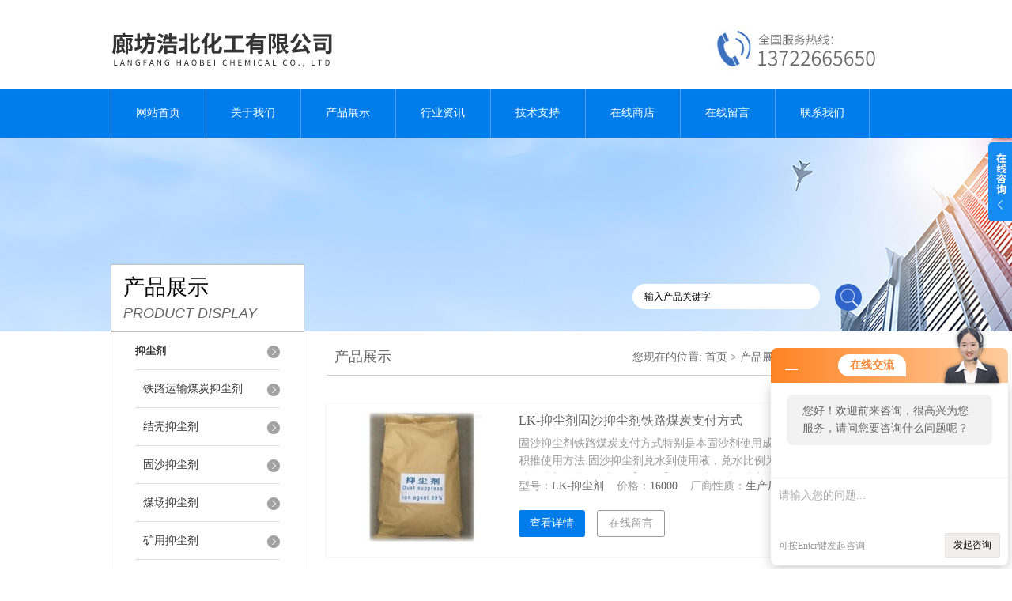

--- FILE ---
content_type: text/html; charset=utf-8
request_url: http://www.hbhg1618.com/SonList-1123741.html
body_size: 5736
content:
<!DOCTYPE html PUBLIC "-//W3C//DTD XHTML 1.0 Transitional//EN" "http://www.w3.org/TR/xhtml1/DTD/xhtml1-transitional.dtd">
<html xmlns="http://www.w3.org/1999/xhtml">
<head>
<link rel="canonical" href="http://www.hbhg1618.com/SonList-1123741.html" />

<meta http-equiv="Content-Type" content="text/html; charset=utf-8" />
<meta http-equiv="X-UA-Compatible" content="IE=9; IE=8; IE=7; IE=EDGE" />
<TITLE>煤场抑尘剂-廊坊浩北化工有限公司</TITLE>
<META NAME="Description" CONTENT="廊坊浩北化工有限公司专业供应销售煤场抑尘剂系列产品,公司具有良好的市场信誉,专业的售后和技术服务团队,凭借多年不断技术创新,迎得了客户的认可,欢迎来电来涵洽谈合作！">
<META NAME="Keywords" CONTENT="煤场抑尘剂">
<link href="/skins/554675/css/style.css" rel="stylesheet" type="text/css" />
<script type="text/javascript" src="/skins/554675/js/jquery.pack.js"></script>
<script type="text/javascript" src="/skins/554675/js/jquery.SuperSlide.js"></script>
<script type="application/ld+json">
{
"@context": "https://ziyuan.baidu.com/contexts/cambrian.jsonld",
"@id": "http://www.hbhg1618.com/SonList-1123741.html",
"title": "煤场抑尘剂-廊坊浩北化工有限公司",
"upDate": "2025-08-04T11:27:28"
    }</script>
<script language="javaScript" src="/js/JSChat.js"></script><script language="javaScript">function ChatBoxClickGXH() { DoChatBoxClickGXH('http://chat.hbzhan.com',564107) }</script><script>!window.jQuery && document.write('<script src="https://public.mtnets.com/Plugins/jQuery/2.2.4/jquery-2.2.4.min.js" integrity="sha384-rY/jv8mMhqDabXSo+UCggqKtdmBfd3qC2/KvyTDNQ6PcUJXaxK1tMepoQda4g5vB" crossorigin="anonymous">'+'</scr'+'ipt>');</script><script type="text/javascript" src="https://chat.hbzhan.com/chat/KFCenterBox/554675"></script><script type="text/javascript" src="https://chat.hbzhan.com/chat/KFLeftBox/554675"></script><script>
(function(){
var bp = document.createElement('script');
var curProtocol = window.location.protocol.split(':')[0];
if (curProtocol === 'https') {
bp.src = 'https://zz.bdstatic.com/linksubmit/push.js';
}
else {
bp.src = 'http://push.zhanzhang.baidu.com/push.js';
}
var s = document.getElementsByTagName("script")[0];
s.parentNode.insertBefore(bp, s);
})();
</script>
</head>
<body>
<div id="header">
  <div class="logo"><a rel="nofollow" href="/"><img src="/skins/554675/images/logo.jpg" alt="廊坊浩北化工有限公司" width="558" height="102" border="0" /></a></div>
  <div class="top_tel"><img src="/skins/554675/images/tel.jpg" width="249" height="77" /></div>
</div>
<div id="clear"></div>
<div id="nav_zon">
  <div id="nav" class="main_nav hover">
    <ul>
      <li id="navId1"><a href="/">网站首页</a></li>
      <li id="navId2"><a rel="nofollow" href="/aboutus.html">关于我们</a></li>
      <li id="navId3"><a href="/products.html">产品展示</a></li>	  
	  <li id="navId5"><a href="/news.html" >行业资讯</a></li>
	  <li id="navId6"><a href="/article.html" >技术支持</a></li>
      <li id="navId4"><a rel="nofollow" href="https://www.hbzhan.com/st554675" target="_blank" >在线商店</a></li>
	  <li id="navId7" ><a rel="nofollow" href="/order.html" >在线留言</a></li>
      <li id="navId8" ><a rel="nofollow" href="/contact.html" class="nav1" >联系我们</a></li>
    </ul>
  	<script language="javascript" type="text/javascript">
	try {
		document.getElementById("navId" + nav).className = "nav_active";
	}
	catch (e) {}
	</script>
  </div>
</div>
<script src="https://www.hbzhan.com/mystat.aspx?u=hbhg58"></script>
<script> document.body.onselectstart=document.body.oncontextmenu=function(){return false;};</script>
<div id="ny_banner"></div>
<div id="clear"></div>
<div class="product">
  <div class="head1">
  <div class="w_980">
    <div class="title_b">
      <div class="a">产品展示</div>
      <div class="b">PRODUCT DISPLAY </div>
    </div>
    <!-- search -->
    <div class="search">
      <form name="form1" method="post" action="/products.html" onSubmit="return checkform(form1)">
        <input name="keyword"  type="text" value="输入产品关键字" onfocus="this.value=''" class="txt" >
        <input type="submit" name="" id="" value=" " class="search_submit">
      </form>
    </div>
    <!-- search end -->
  </div>
</div>
  <div class="cont">
    <div id="ny_left" >
      <div class="lnav1">
        <ul>
          
          <li>
            <a href="/ParentList-1123738.html" title="抑尘剂" ><div class="title"><b>抑尘剂</b></div></a>
            <ul>
              
              <li><a href="/SonList-1123739.html" title="铁路运输煤炭抑尘剂">铁路运输煤炭抑尘剂</a></li>
              
              <li><a href="/SonList-1290127.html" title="结壳抑尘剂">结壳抑尘剂</a></li>
              
              <li><a href="/SonList-1290124.html" title="固沙抑尘剂">固沙抑尘剂</a></li>
              
              <li><a href="/SonList-1123741.html" title="煤场抑尘剂">煤场抑尘剂</a></li>
              
              <li><a href="/SonList-1123740.html" title="矿用抑尘剂">矿用抑尘剂</a></li>
              
            </ul>
          </li>
          
          <li><a href="/products.html" ><div class="title"><b>查看更多</b></div></a></li>
        </ul>
      </div>
      <div id="clear"></div>
      <div class="head2">
        <div class="title_b">
          <div class="a"><a href="/article.html">相关文章</a></div>
          <div class="b">RELATED ARTICLES </div>
        </div>
        <ul id="ny_newslb_box1" style=" border:1px solid #bebebe; padding:5px; width:233px;" class="xgwz">
          
          <li><a href="/Article-1530744.html" title="煤场用生态抑尘剂高分子结壳固沙剂技术要求">煤场用生态抑尘剂高分子结壳固沙剂技术要求</a></li>
          
          <li><a href="/Article-1146036.html" title="煤场抑尘剂和煤尘抑制剂使用的重要性">煤场抑尘剂和煤尘抑制剂使用的重要性</a></li>
          
          <li><a href="/Article-545151.html" title="铁路抑尘剂报价 煤场抑尘剂价格表">铁路抑尘剂报价 煤场抑尘剂价格表</a></li>
          
          <li><a href="/Article-1195268.html" title="储煤场抑尘剂更环保更高效">储煤场抑尘剂更环保更高效</a></li>
          
          <li><a href="/Article-845332.html" title="铁路煤炭运输抑尘剂 煤场抑尘剂-用量说明">铁路煤炭运输抑尘剂 煤场抑尘剂-用量说明</a></li>
          
          <li><a href="/Article-790150.html" title="每天发货煤场抑尘剂 结壳抑尘剂南宫现货">每天发货煤场抑尘剂 结壳抑尘剂南宫现货</a></li>
          
          <li><a href="/Article-782705.html" title="露天矿道路抑尘剂 煤场抑尘剂">露天矿道路抑尘剂 煤场抑尘剂</a></li>
          
          <li><a href="/Article-779272.html" title="煤场抑尘剂 结壳抑尘剂发展现状（商机）">煤场抑尘剂 结壳抑尘剂发展现状（商机）</a></li>
          
          <li><a href="/Article-762762.html" title="煤场抑尘剂 结壳抑尘剂环保产品 多地发货">煤场抑尘剂 结壳抑尘剂环保产品 多地发货</a></li>
          
          <li><a href="/Article-545894.html" title="铁路煤场抑尘剂 结壳抑尘剂提供整套技术方案">铁路煤场抑尘剂 结壳抑尘剂提供整套技术方案</a></li>
          
        </ul>
      </div>
      <div id="clear"></div>
    </div>
    <div id="ny_right">
      <div id="ny_biaoti"><b>产品展示</b><span>您现在的位置: <a href="/">首页</a> > <a href="/products.html">产品展示</a> > <a href="/ParentList-1123738.html" title="抑尘剂">抑尘剂</a> >煤场抑尘剂</span></div>
      <ul id="pro_ul1">
        
        
        <li class="products_lists_item"><div class="img">
	<a href="/Products-20874626.html">
    	<img _tip="w258 h165" src="http://img74.hbzhan.com/gxhpic_b9ea69b2ab/d7dcb51f52fae52ae51bf6fea3a02df764a796aae6894ba7986e2d4d73a53398db80ec4ec0c1126b_187_134_5.jpg" width="100%" alt="LK-抑尘剂固沙抑尘剂铁路煤炭支付方式">
        <i class="iblock"></i>
    </a>
</div>
<div class="info">
    <p class="pro_name"><a href="/Products-20874626.html">LK-抑尘剂固沙抑尘剂铁路煤炭支付方式</a></p>
    <p class="desc">固沙抑尘剂铁路煤炭支付方式特别是本固沙剂使用成本非常低，适合于大面积推使用方法:固沙抑尘剂兑水到使用液，兑水比例为：【1:100】 =（1吨固沙抑尘剂兑水100吨） 【1:200】 =（1吨固沙抑尘剂兑水200吨）用量及用途：将使用液按每平方米2至3升的量喷洒，干燥后沙土表面上将形成固化层。本产品无污染、无腐蚀性、不可燃、不伤害土壤，并通过动植物的毒理实验 可广泛应用于在建道路沿线、市政广场道</p>
    <p><strong>型号：</strong>LK-抑尘剂&nbsp;&nbsp;&nbsp;&nbsp;<strong>价格：</strong>16000&nbsp;&nbsp;&nbsp;&nbsp;<strong>厂商性质：</strong>生产厂家</p>
    <div class="more">
        <a href="/Products-20874626.html" class="a1">查看详情</a>
        <a href="/Products-20874626.html#order" class="a2">在线留言</a>
    </div>
</div></li>
        
        <li class="products_lists_item"><div class="img">
	<a href="/Products-20872727.html">
    	<img _tip="w258 h165" src="http://img74.hbzhan.com/gxhpic_b9ea69b2ab/d7dcb51f52fae52ae51bf6fea3a02df764a796aae6894ba7986e2d4d73a53398db80ec4ec0c1126b_187_134_5.jpg" width="100%" alt="106A铁路煤炭用结壳抑尘剂环保材料">
        <i class="iblock"></i>
    </a>
</div>
<div class="info">
    <p class="pro_name"><a href="/Products-20872727.html">106A铁路煤炭用结壳抑尘剂环保材料</a></p>
    <p class="desc">铁路煤炭用结壳抑尘剂环保材料 本固沙剂适合施用的地区是各种由于风造成的流动或半流动沙丘的固沙、绿化改造，特别是那些由于“沙进人退”而新形成的毗邻农田、居民点、交通干线的沙漠边缘地带。特别是本固沙剂使用成本非常低，适合于大面积推使用方法:固沙抑尘剂兑水到使用液，兑水比例为：【1:100】</p>
    <p><strong>型号：</strong>106A&nbsp;&nbsp;&nbsp;&nbsp;<strong>价格：</strong>8600&nbsp;&nbsp;&nbsp;&nbsp;<strong>厂商性质：</strong>生产厂家</p>
    <div class="more">
        <a href="/Products-20872727.html" class="a1">查看详情</a>
        <a href="/Products-20872727.html#order" class="a2">在线留言</a>
    </div>
</div></li>
        
        <li class="products_lists_item"><div class="img">
	<a href="/Products-20593839.html">
    	<img _tip="w258 h165" src="http://img66.hbzhan.com/gxhpic_b9ea69b2ab/4b8cd55bb9473d459868f7447556b20f782f9db455e7709c9da6a13f89adf428d2e269d440fc0f9c_187_134_5.jpg" width="100%" alt="齐全环保固沙抑尘剂-固态液态齐全">
        <i class="iblock"></i>
    </a>
</div>
<div class="info">
    <p class="pro_name"><a href="/Products-20593839.html">齐全环保固沙抑尘剂-固态液态齐全</a></p>
    <p class="desc">环保固沙抑尘剂-固态液态齐全
降尘是落于地面的直径多在10微米以上的颗粒物，也就是我们常说的PM2.5颗粒物。其计量指标为一定时间内单位面积上地表沉降物质的量，其含量是评价大气污染程度的指标之一。降尘是一个城市清洁度的标志，不仅影响老百姓的生活，还直接影响空气环境质量，减少降尘是当前打赢全省蓝天保卫战的重要一环。</p>
    <p><strong>型号：</strong>齐全&nbsp;&nbsp;&nbsp;&nbsp;<strong>价格：</strong>16000&nbsp;&nbsp;&nbsp;&nbsp;<strong>厂商性质：</strong>生产厂家</p>
    <div class="more">
        <a href="/Products-20593839.html" class="a1">查看详情</a>
        <a href="/Products-20593839.html#order" class="a2">在线留言</a>
    </div>
</div></li>
        
        
        
        <li class="products_lists_item"><div class="img">
	<a href="/Products-20328505.html">
    	<img _tip="w258 h165" src="http://img66.hbzhan.com/gxhpic_b9ea69b2ab/4b8cd55bb9473d459868f7447556b20f782f9db455e7709c9da6a13f89adf428d2e269d440fc0f9c_187_134_5.jpg" width="100%" alt="A-4固沙抑尘剂厂家报价">
        <i class="iblock"></i>
    </a>
</div>
<div class="info">
    <p class="pro_name"><a href="/Products-20328505.html">A-4固沙抑尘剂厂家报价</a></p>
    <p class="desc">固沙抑尘剂厂家报价
粉尘按颗粒大小可分为两类：直径大的称为降尘，份量重容易沉降，直径小的称为飘尘，它以气溶胶形式长期飘浮在空气中，人们肉眼看不到。粉尘中含有多种重金属，飘尘能够吸附各种有毒物质，其中有的是致癌物质。吸附着有毒物质的飘尘到处飘荡，严重污染我们所赖以生存的环境。粉尘按颗粒大小可分为两类：直径大的称为降尘，份量重容易沉降，直径小的称为飘尘，它以气溶胶形式长期飘浮在空气中，人们肉眼看不到。</p>
    <p><strong>型号：</strong>A-4&nbsp;&nbsp;&nbsp;&nbsp;<strong>价格：</strong>16000&nbsp;&nbsp;&nbsp;&nbsp;<strong>厂商性质：</strong>生产厂家</p>
    <div class="more">
        <a href="/Products-20328505.html" class="a1">查看详情</a>
        <a href="/Products-20328505.html#order" class="a2">在线留言</a>
    </div>
</div></li>
        
        
        
        
        
        
        
        
      </ul>
      <div id="clear"></div>
      <div id="fengye">共&nbsp;4&nbsp;条记录，当前&nbsp;1&nbsp;/&nbsp;1&nbsp;页&nbsp;&nbsp;首页&nbsp;&nbsp;上一页&nbsp;&nbsp;下一页&nbsp;&nbsp;末页&nbsp;&nbsp;跳转到第<input style="width:20px" class="p_input" type="text" name="custompage" id="custompage" onkeypress="return event.keyCode>=48&&event.keyCode<=57">页&nbsp;<input type="button" value="GO" style="width:40px;height:22px"/></div>
    </div>
  </div>
</div>
<div id="clear"></div>
<div class="footer">
  <div class="mid">
    <div class="foot">
      <p>&copy;2026 &nbsp;廊坊浩北化工有限公司  版权所有 总访问量：<span style="color:#FF0000">497529</span> <a href="/sitemap.xml" target="_blank">Sitemap.xml</a></p>
      <p>地址：廊坊市大城县工业园 技术支持：<a rel="nofollow" href="https://www.hbzhan.com" target="_blank" >环保在线</a> <a rel="nofollow" href="https://www.hbzhan.com/login" target="_blank" >管理登陆</a> 备案号：<a rel="nofollow" href="http://beian.miit.gov.cn/"?target="_blank">冀ICP备17001670号-3</a>
    </div>
  </div>
</div>
<center>
<script type="text/javascript" src="http://222.222.69.98:18081//scripts/businessLicense.js?id=40288a34727918e701754010fd210436"></script>
</center>

<div class="ser_btn"><a href="javascript:;"></a></div>
<div class="ser_main">
  <!--联系人-->
  <!--<div class="ser_con">
    <div class="ser_tit">联系方式</div>
    <div class="lxr_list">
      <ul>
        <li><div class="h3">电话</div><p>137 22665650</p></li>
        <li><div class="h3">传真</div><p>0316-5630552</p></li>
      </ul>
    </div>
    <div class="ser_btm"></div>
  </div>-->
  <!--在线客服-->
  <div class="ser_con">
    <div class="ser_tit">在线客服</div>
    <div class="qq_list">
      <ul><li><a target="_blank" href="tencent://message/?uin=2629331517&Site=www.hbhg1618.com&Menu=yes"><img src="/skins/554675/images/qq03_img.png"></a></li></ul>
    </div>
    <div class="ser_btm"></div>
  </div>
</div>
<script type="text/javascript" src="/skins/554675/js/qq.js"></script>
<script type="text/javascript" src="/Skins/554675/js/nav_js/jquery-1.4.2.min.js"></script>
<script type="text/javascript">
$(function() {
$('#nav li').hover(function() { $(this).find("ul").stop(true, true).slideDown(); $(this).children("a").addClass("aNavHover"); }, function() { $(this).find("ul").stop(true, true).slideUp(); $(this).children("a").removeClass("aNavHover"); });
})
$(function() {
$('.pro_nav li').hover(function() { $(this).find("ul").stop(true, true).slideDown(); $(this).children("a").addClass("twonav"); }, function() { $(this).find("ul").stop(true, true).slideUp(); $(this).children("a").removeClass("twonav"); });
})
</script>

 <script type='text/javascript' src='/js/VideoIfrmeReload.js?v=001'></script>
  
</html></body>

--- FILE ---
content_type: text/css
request_url: http://www.hbhg1618.com/skins/554675/css/style.css
body_size: 6922
content:
/* CSS Document */

body{ margin:0; padding:0;font-family:"Microsoft YaHei"; min-width:1200px; background:#fff; font-size:14px; color:#666; }
img { border:none;}
ul,li{ list-style:none; margin:0px; padding:0px;}
h1,h2,h3,h4,h5,h6,p,ul,ol,li,form,img,dl,dt,dd,blockquote,fieldset,div,strong,label,em{margin:0;padding:0;border:0;}
a{ text-decoration:none; color:#666; font-family:"Microsoft YaHei";}
#clear{ clear:both;}
.clearfix { zoom: 1; }
.clearfix:after { content: "."; display: block; visibility: hidden; height: 0; clear: both; }


#header{ width:1000px; margin:0 auto; padding:10px 0;}
#header .logo{ width:600px; float:left;}
#header .top_tel{ float:right; margin-top:10px;}

#nav_zon{ width:100%; height:62px; background:url(../images/nav_bg.jpg) repeat-x;}
#nav{ width:1000px; margin:0 auto;}
#nav ul li{ float:left; position:relative; background:url(../images/nav_line.jpg) no-repeat left;}
#nav ul li a{ width:120px; text-align:center; display:block; float:left; color:#fff; line-height:62px;  font-size:14px; }
#nav ul li a.nav1{background:url(../images/nav_line.jpg) no-repeat right;}
#nav ul li a:hover{ background:#0073d6; color:#fff;} 
#nav .nav_active a{ color:#fff; background:#aeaeae;}


/*---导航下拉时固定当前状态 ---*/
#nav .aNavHover{ background:#0073d6; color:#fff;}
/*---导航下拉---*/

.main_nav ul  dl {position:absolute;left:0px;top:48px;width:170px; overflow:hidden;display:none;z-index:999; background:#aeaeae;}
.main_nav ul li dl dt{ width:150px !important; float:left; }

.main_nav ul li dl dt a {display:block; width:150px;height:30px; font-weight:normal;line-height:30px!important;text-align:left; font-size:14px!important; color:#fff!important; font-size:14px;border-bottom:1px solid #c0bebc; }
.main_nav ul li dl dt a:hover{color:#fff!important; background:#3c7f5a !important;}

/*----宽屏*banner----*/
#banner_big{ height:450px; width:100%;  background:none; clear:both; position:relative; z-index:999}
#banner_big .picBtnLeft { height:450px; position:relative; zoom:1; width:100%; overflow:hidden;}
/*----圆角切换按钮----*/
#banner_big .picBtnLeft .hd {width:135px; height:10px; position:absolute; left:50%; margin-left:-30px; text-align:center; bottom:30px; z-index:10;  }
#banner_big .picBtnLeft .hd ul { overflow:hidden; zoom:1; display:block; height:14px; width:110px; padding:5px 15px 5px 15px;}
#banner_big .picBtnLeft .hd ul li {float:left; _display:inline; cursor:pointer; text-align:center;  -moz-border-radius: 15px;   -webkit-border-radius: 15px;  border-radius:15px;  width:14px; height:14px; background:#2696ff; overflow:hidden; margin-right:5px; margin-left:5px;  }
#banner_big .picBtnLeft .hd ul li.on { background:#ccc}

#banner_big .picBtnLeft .bd {height:450px; left: 50%; margin-left: -960px; position: absolute; width: 1920px;}
#banner_big .picBtnLeft .bd img { height:450px; width:1920px; z-index:1;}
#banner_big .picBtnLeft .bd li { position:relative; zoom:1; width:1920px;  display:inline-block; }
#banner_big .picBtnLeft .bd li .pic { position:relative; z-index:0; line-height:0px; }
#banner_big .picBtnLeft .bd li .bg { display:none;}
#banner_big .picBtnLeft .bd li .title { display:none;}
#banner_big .picBtnLeft .bd a img { padding-top: 0px!important}
/*----宽屏*结束----*/

#ny_banner{ background:url(../images/ny_banner.jpg) no-repeat center; width:100%; height:245px;}
#gy_banner{ background:url(../images/gybanner.jpg) no-repeat center; width:100%; height:246px;}
#js_banner{ background:url(../images/jsbanner.jpg) no-repeat center; width:100%; height:246px;}
#news_banner{ background:url(../images/newsbanner.jpg) no-repeat center; width:100%; height:246px;}
#con_banner{ background:url(../images/con_banner.jpg) no-repeat center; width:100%; height:246px;}
#zx_banner{ background:url(../images/zxbanner.jpg) no-repeat center; width:100%; height:246px;}

#mainpro{ width:100%; padding:30px 0; background:#f3f3f3;}
#biaoti{ width:1000px; margin:0 auto; text-align:center;}
#bt_bg{ width:100%; height:100px; background:#f3f3f3; padding-top:50px; margin:20px 0 40px;}
#biaoti b{ font-size:45px; font-weight:normal;}
#biaoti span{ font-size:25px; font-style:italic;}

#n_biaoti{ margin-bottom:20px;}
#n_biaoti b{ font-size:28px; font-weight:normal; margin-right:5px;}
#n_biaoti span{ font-size:19px; font-style:italic;}
#n_biaoti .n_btn{ float:right; width:90px; height:28px; border:1px solid #eee; line-height:28px;text-align:center; margin-top:7px;}
#n_biaoti .n_btn a{ color:#2f64ca; font-size:14px; }

/*----箭头产品滚动----*/
#skins_pro{ width:1200px; margin:0 auto; overflow:hidden; clear:both}
#skins_pro .leftLoop{overflow:hidden; height:310px; display:block;} 
#skins_pro .leftLoop .hd{ overflow:hidden; height:40px; margin-top:-180px;} 
#skins_pro .leftLoop .hd .next{ display:block;width:40px;height:40px;float:right;overflow:hidden;cursor:pointer; background:url(../images/next.png) no-repeat}
#skins_pro .leftLoop .hd .next:hover{background:url(../images/next.png) no-repeat;}
#skins_pro .leftLoop .hd .prev{ display:block;width:40px; height:40px;float:left;overflow:hidden;cursor:pointer; background:url(../images/prev.png) no-repeat;}
#skins_pro .leftLoop .hd .prev:hover{ background:url(../images/prev.png) no-repeat;}
#skins_pro .leftLoop .bd{width:1100px; margin:0 auto;    padding: 0 50px;} 
#skins_pro .leftLoop .bd ul{ overflow:hidden; zoom:1;} 
/*---箭头产品滚动结束----*/

#pro_ul #ind_pro_img{  width:256px; float:left; margin:20px 10px 10px 7px; height:280px; background:#fff; border:1px solid #e4e4e4;}
.proimg_bk{ width:230px; height:190px;padding:10px;}
.proimg_bk .proimg{width:100%;height:100%;display:block;text-align:center;}
.proimg_bk img {vertical-align:middle; max-width:100%; max-height:100%;}
.proimg_bk .iblock {display:inline-block;height:100%;width:0;vertical-align:middle}
#pro_ul p{ font-size:14px; line-height:25px; height:60px; overflow:hidden; font-weight:normal; width:246px; text-align:center; padding:0 5px;}
#pro_ul p a{ display:block;overflow:hidden; text-overflow: ellipsis; white-space:nowrap;}
#pro_ul span{ display:block; font-size:15px; line-height:23px; height:48px; overflow:hidden; margin:20px 15px 15px; text-align:left;}

.abme_bg{width:1000px; height:310px; margin:0 auto; padding:10px 0 30px;}
.abme_bg>.title{width:70px; height:230px; float:left; margin-top:40px; background-image:url(../images/001454_03.jpg); font-size:26px; text-align:center; color:#000;}
.abme_bg>.title div{width:26px; margin:0 auto; line-height:30px; padding-top:55px;}
.abme_bg .text{height:230px; width:420px; float:left; padding-left:20px; padding-right:10px; padding-top:40px;}
.abme_bg .text .title{float:left; font-size:22px; line-height:22px; color:#4c4b4b; padding-top:10px; margin-bottom:15px;}
.abme_bg .text .more{float:right; font-size:14px; height:26px; line-height:28px; width:85px; text-align:center; border:1px solid #eee;  margin-top:9px; margin-bottom:8px;}

.abme_bg .text .msg{clear:both; text-indent:2em; line-height:30px; color:#747474; height: 180px;overflow: hidden; text-align:justify;}
.abme_bg .img{float:right;margin-top:40px; overflow:hidden;}

.w_980{width:1000px; margin:0 auto;}
.product{width:100%; margin:0 auto; clear:both;}
.head{height:150px; background:url(../images/001454_05.jpg) center no-repeat; width:100%;}
.head .title_b,.head1 .title_b{width:243px; height:83px; border:1px solid #bebebe; border-bottom-color:#23201d; background-color:#fff; float:left; margin-top:65px;}
.head2 .title_b{width:243px; height:83px; border:1px solid #bebebe; border-bottom-color:#23201d; background-color:#fff; float:left;}
.head .title_b .a,.head1 .title_b .a,.head2 .title_b .a{font-size:27px; color:#000; line-height:26px; padding-left:15px; padding-top:15px;}
.head .title_b .b,.head1 .title_b .b,.head2 .title_b .b{font-size:18px; line-height:20px; font-style:italic; font-family:Arial, Helvetica, sans-serif; padding-left:15px; padding-top:10px;}
.head1{ margin-top:-150px;}
.head2{ margin-top:15px;}
.product .cont{width:1000px; margin:0 auto; clear:both;}
.product .lnav{width:243px; float:left; border:1px solid #bebebe; padding-bottom:20px;}
.product .lnav1{width:243px; float:left; border:1px solid #bebebe; padding-bottom:20px;}


.product .lnav1 ul li{ width:183px; margin:0 auto; line-height:47px; color:#383838; background:url(../images/001454_08.png) no-repeat 167px 17px;position:relative; }
.product .lnav1 ul li a{ color:#333; display:block; height:47px; line-height:47px; overflow:hidden; border-bottom:1px solid #ddd;}
.product .lnav1 ul li .title{ height:47px; line-height:47px; font-size:13px;}
.product .lnav1 ul li  a:hover{ color:#007deb !important;}
.product .lnav1 ul li ul li a{ padding-left:10px;}



.search{float: right;width: 290px;height: 32px;position: relative;right: 50px;top: 90px;}
.txt {width: 222px;height: 32px;background:#fff;border-radius: 20px;border: 0;padding-left: 15px; float:left; margin-right:10px;}
#txt1{font-size: 14px;position: absolute;top: 10px;left: 15px;}
.search_submit {width: 34px;height: 34px;float: right; background:url(../images/ss_an.png) no-repeat;cursor: pointer;border:none;margin-left: 8px;}
#pro_ul1{ padding-top:10px; float:right; width:727px; margin-bottom:10px;}
#pro_ul1 #ind_pro_img{ text-align:center; width:220px; float:left; margin:15px 11px 0 15px;}

#pro_ul1 #ind_pro_img:nth-child(3n){ margin-right:0px;}

.proimg_bk1{ width:200px; height:200px; border:1px solid #ddd;padding:10px;}
.proimg_bk1 .proimg{display:block;width:100%;height:100%;text-align:center;}
.proimg_bk1 img {vertical-align:middle;max-width:100%; max-height:100%}
.proimg_bk1 .iblock {display:inline-block;height:100%;width:0;vertical-align:middle}
#pro_ul1 p{ font-size:14px; line-height:30px; height:30px; overflow:hidden; font-weight:normal; text-align:center; width:223px; text-overflow: ellipsis; white-space: nowrap;}

.lnews{ width:520px; float:left;}
.info .title{font-size: 18px;line-height: 24px; color:#014fdd;padding-right: 65px;min-height: 30px;}
.info .msg{font-size: 14px;line-height: 22px;height: 65px;overflow: hidden;}
.xw{ float:left; margin-right:20px;}
#ny_newslb_box{ clear:both; margin-top:20px;}
#ny_newslb_box li{ height:30px;line-height:30px; font-size:14px; overflow:hidden; background:#f3f3f3; padding:0 15px; margin-bottom:10px;}
#ny_newslb_box li a{ color:#636363; float:left;}
#ny_newslb_box li span{ float:right; color:#b6b6b6;}

/*----小屏*banner----*/
#banner_Small{ height:300px; width: 430px; float:right;position:relative; z-index:999}
#banner_Small .picBtnLeft { height:300px; position:relative; zoom:1; width:100%; overflow:hidden;}

/*----箭头切换按钮----*/
#banner_Small .picBtnLeft .hdd{width:100%; overflow:hidden; height:41px; margin-top:135px; position:absolute; z-index:10;} 
#banner_Small .picBtnLeft .hdd .prev{ display:block;width:15px; height:41px;float:left;overflow:hidden;cursor:pointer; background:url(../images/prevh.png) no-repeat;}
#banner_Small .picBtnLeft .hdd .prev:hover{ background:url(../images/prevh.png) no-repeat;}
#banner_Small .picBtnLeft .hdd .next{ display:block;width:15px;height:41px;float:right;overflow:hidden;cursor:pointer; background:url(../images/nexth.png) no-repeat;}
#banner_Small .picBtnLeft .hdd .next:hover{background:url(../images/nexth.png) no-repeat;}

#banner_Small .picBtnLeft .bd {height:300px; position: absolute; width: 430px;}
#banner_Small .picBtnLeft .bd img { height:300px; width:370px; z-index:1; margin-left:30px;}
#banner_Small .picBtnLeft .bd li { position:relative; zoom:1; width:430px;  display:inline-block; }
#banner_Small .picBtnLeft .bd li .pic { position:relative; z-index:0; line-height:0px; }
#banner_Small .picBtnLeft .bd li .bg { display:none;}
#banner_Small .picBtnLeft .bd li .title { display:none;}
#banner_Small .picBtnLeft .bd a img { padding-top: 0px!important}
/*---小屏*结束----*/

.footer{ width:100%; padding-top:30px; padding-bottom:10px; background:#1773c6; margin-top:30px;}
.Links{border:solid 1px #aadcff;border-radius:5px;padding:0 14px;min-height:40px;margin-bottom:15px;}
.link_title{display:inline-block;width:75px;text-align:center;position:absolute;margin-top:-20px;margin-left:450px;color:#fff;font-family:"宋体"; padding:10px;background:#1773c6;}
.mid {width: 1000px;margin:0 auto;}
.link_con ul{padding:15px 0; overflow:hidden;}
.link_con ul li{float:left;padding:0 14px;line-height:24px;background:url(dbsx.jpg) right center no-repeat;}
.link_con ul li a{font-family:"宋体"; font-size:14px; color:#cfcfcf;}
.link_con ul li a:hover{color:#fff;}

.foot{text-align:center;}
.foot p{font-size:14px; color:#cfcfcf; line-height:26px;}
.foot p a{color:#cfcfcf; margin-left:5px;}

#ny_biaoti{ line-height: 45px;width: 727px;border-bottom: 1px solid #ccc;height: 45px; float:right; margin-top:10px;}
#ny_biaoti b{ float:left; font-size:18px; font-weight:normal;  padding-left:10px;}
#ny_biaoti span{ float:right;font-size: 14px; margin-right:8px;overflow:hidden; white-space:nowrap;text-overflow:ellipsis; width:600px;text-align: right;}
#ny_left{ width:243px; float:left;}
#ny_right{float:right; width:737px; min-height:400px;}
.contact_con{ background:url(../images/contact_tp.jpg) no-repeat; height:135px; position:relative; padding:15px 0 0 15px; margin-top:20px;}
.contact_con b{ font-weight:normal; font-size:13px;}
.contact_con p{width:150px;position: absolute;left: 74px;top: 44px;line-height: 18px;}
.contact_con p span{ font-size:15px; display:block; margin-bottom:5px;}

.about{ padding:20px 10px 0 15px; clear:both;}
.about_con{ line-height:26px; font-size:14px;}

.inside_rnewscon{ margin:20px 10px 10px 15px; padding:0 10px; line-height:26px;}
#ny_newslb_box1{ clear:both;}
#ny_newslb_box1 li{ height:43px;line-height:46px; border-bottom:1px dotted #ddd; font-size:13px; overflow:hidden; background:url(../images/ico13.jpg) no-repeat 5px center; padding-left:20px;}
#ny_newslb_box1 li a{ color:#636363; float:left;overflow: hidden; text-overflow: ellipsis; white-space:nowrap;display: block;width: 540px;}
.xgwz li a{width:100% !important;}
#ny_newslb_box1 li span{ float:right; color:#b6b6b6;}

#newscont .newsname{ width:680px; padding-left:10px; font-size:16px; font-weight:bold; line-height:50px; height:50px; border-bottom:1px dotted #ddd; text-align:center; display:block;}
.dcont{ line-height:24px; padding:0px 10px 25px 10px; border-bottom:1px dotted #ddd; margin-bottom:15px;}
.dcont img{ max-width:100%;}
#news_sx{color:#80817c; font-size:14px; line-height:25px;}
#news_sx .sx_left{ float:left; line-height:30px;}
#news_sx .sx_right{ float:right; background:url(../images/001454_08.png) no-repeat right center; padding-right:20px; margin-top:10px;}

/* 产品详细页 产品图片展示和基本资料 */
#pro_detail_box01{ width:100%;height:408px;clear:both; padding-top:30px;}
#prodetail_img{ float:left; width:280px; position:relative; height:320px; padding:3px; border:2px solid #ddd; background:#fff; text-align:center;}
#prodetail_img img{ vertical-align:middle;}
#pro_detail_text{ float:right; height:260px;width:370px;_width:370px;  display:block; font-size:14px; margin-top:8px;}
#pro_detail_text h1{font-size:18px; line-height:23px; border-bottom:1px solid #eee; color:#007deb; margin-bottom:8px;font-family: "Microsoft YaHei"; padding-bottom:10px;font-weight: bold;}
#pro_detail_text .fhbc{ font-size:14px; line-height:22px; color:444;}
#pro_detail_text .pro_ms p{ line-height:24px;height:48px;overflow:hidden; text-align:justify;}
#pro_detail_text p.bt{ font-size:14px; color:#333;  margin-bottom:5px;height:auto;line-height:25px;}



/* 产品介绍、详细参数、售后服务--TAB-- */ 
#ny_pro_box02 #con { width:100%;margin:0 auto; clear:both;}
#ny_pro_box02 #tags {height:33px;line-height:35px; border-bottom:2px solid #007deb;}
#ny_pro_box02 #tags li {float:left;list-style-type: none; height:33px; margin-right:3px;}
#ny_pro_box02 #tags li a {color: #333;line-height:33px;height:33px;width:102px; background:#ddd; text-decoration: none;display:block; text-align:center;font-size:14px;}
#ny_pro_box02 #tags li a:hover{ width:102px;color:#fff; height:33px; border-top:none;}
#ny_pro_box02 #tags li.emptyTag {BACKGROUND: none transparent scroll repeat 0% 0%; WIDTH: 4px;}
#ny_pro_box02 #tags li.selectTag {background-position: left top;  position: relative; height:33px;}
#ny_pro_box02 #tags li.selectTag a {width:102px;height:33px; background:#007deb; color:#fff;}
#ny_pro_box02 #tagContent {font-size:14px;color:#333;overflow:hidden;clear:both; width:100%; clear:both; min-height:200px; line-height:24px; background:#fff;}
#ny_pro_box02 .tagContent {DISPLAY: none; COLOR: #474747; padding-top:15px; padding-bottom:20px;}
#ny_pro_box02 #tagContent DIV.selectTag {DISPLAY: block; overflow:hidden;}
#tagContent table{border: 0px solid #fff;	border-collapse: collapse;}	
#tagContent table tr td{border: 1px solid #ccc;}


#pro_an a{ width:122px;height:38px; margin-top:20px; display:block; float:left; text-align:center; font-size:14px; color:#FFFFFF; line-height:38px;font-family:"Microsoft YaHei"}
#pro_an{ margin-bottom:5px; clear:both; height:40px;}
#pro_an01{ background:#f1f1f1; margin-right:20px; color:#666 !important; border:1px solid #ddd;}
#pro_an02{ background:#007deb; margin-right:10px;}


/*---- 分页 ----*/
#fengye{ text-align:center; line-height:0px;height:28px; *height:28px; overflow:hidden;clear:both; margin-bottom:3px; padding-top:20px; color:#666;}


/*-- 其他 --*/
#rlt {float: left;width: 310px;}
#preview {text-align: center; margin:-1px auto; margin-left:-1px; width:380px; float:left;}
.jqzoom {border: #ddd 1px solid; width:290px; height:290px;padding:10px;overflow:hidden}
.jqzoom .proimg{display:block;width:100%;height:100%;text-align:center;}
.jqzoom .proimg img {vertical-align:middle;max-width:100%; max-height:100%}
.jqzoom .proimg .iblock {display:inline-block;height:100%;width:0;vertical-align:middle}
#spec {margin-top:15px}
#specList { margin-left:5px}
#specList UL LI {width:70px; display: inline; float: left; margin-right: 4px}
.pro_ms{overflow:hidden;}

/*普通在线客服03*/
.ser_btn { width: 30px; height: 100px; overflow: hidden; margin: 0; padding: 0; background:url(../images/qq03_ser_btn.png) no-repeat; background-position: -30px 0; cursor: pointer; position: fixed; top: 180px; right: 0; z-index:10000;}
.ser_main { width:120px; overflow: hidden; margin: 0; padding: 14px 15px 14px 14px; border-left: 1px solid #dfdfdf; border-top: 1px solid #dfdfdf; border-bottom: 1px solid #dfdfdf; border-radius: 0 0 0 5px; position: fixed; top: 180px; right: -150px; z-index: 99; background:#FFF; z-index:10000;}
.ser_main .ser_con { width: 120px; overflow: hidden; margin: 0 auto 3px; padding: 0;}
.ser_tit { width: 100px; height: 28px; overflow: hidden; line-height: 28px; margin: 0 auto; padding: 0 10px; border-radius: 5px 5px 0 0; background-color: #158cf1; color: #fff; font-size: 14px; font-weight: bold;}
.ser_btm { width: 120px; height: 5px; overflow: hidden; margin: 0 auto; padding: 0; background-color: #158cf1; border-radius: 0 0 5px 5px;}
.ser_con .lxr_list { width: 102px; overflow: hidden; margin: 0 auto; padding: 15px 8px 0; border-left: 1px solid #dfdfdf; border-right: 1px solid #dfdfdf;}
.lxr_list ul li { width: 102px; overflow: hidden; margin: 0 auto 15px; padding: 0;}
.lxr_list ul li .h3 { width: 100%; height: 16px; overflow: hidden; line-height: 16px; margin: 0 auto 5px; padding: 0; color: #333; font-size: 14px; font-weight: bold; text-align: center;}
.lxr_list p { width: 100%; height: 16px; overflow: hidden; line-height: 16px; margin: 0 auto; padding: 0; color: #666; font-family: Helvetica, Helvetica Neue, Arial," sans-serif"; font-size: 14px; text-align: center;}
.ser_con .qq_list { width: 80px; overflow: hidden; margin: 0 auto; padding: 15px 19px 7px; border-left: 1px solid #dfdfdf; border-right: 1px solid #dfdfdf;}
.qq_list ul li { width: 80px; height: 24px; overflow: hidden; margin: 0 auto 8px; padding: 0;}


#pro_nav_lb li{ width:183px; margin:0 auto; height:47px; line-height:47px; color:#383838; background:url(../images/001454_08.png) no-repeat 167px 17px;position:relative; border-bottom:1px solid #ddd;}
#pro_nav_lb li a{ color:#333; display:block; height:35px; overflow:hidden; padding-right:16px; text-overflow: ellipsis; white-space: nowrap;}
#pro_nav_lb li a:hover{ color:#007deb !important;}
#pro_nav_lb li.dd_hover a{ color:#fff;}
/*---左边目录固定当前状态 ---*/
#pro_nav_lb .twonav { color:#007deb!important; z-index:1px; margin:0px;}
#pro_nav_lb li.dd_hover .twonav { color:#fff!important;}

.pro_nav li ul{width:183px; position:absolute;display:none;float:left; top:10px; left:180px; border-top:none; background:#f3f3f3; z-index:1000;}
.pro_nav li ul li{ border:none; background:none!important; line-height:35px; height:auto!important; overflow:hidden; padding-left:14px;  border-bottom:none!important; }
.pro_nav li ul li a{ background:url(../images/icon_04.gif) left 15px no-repeat!important; height:35px; padding-left:15px;line-height:35px; display:block; color:#333!important;}

.sy_news{ width:477px; float:left; max-height:505px; overflow:hidden;}
.sy_article{ width:477px; float:right;max-height:505px; overflow:hidden;}

.sy_news ul li {width: 477px;height: 40px;overflow: hidden;padding: 18px 0;}
.sy_news ul li a {height: 30px;overflow: hidden;margin: 0 auto;}
.sy_news ul li .n_line{width:30px;float: right;height:1px;background:#fff;margin: 0 10px 4px 0;}
.sy_news ul li i{font-style:normal;display:block;/* text-indent: 0.8em; */    display: block;   width: 45px;   height: 21px;   line-height: 20px;   font-size: 13px;    text-align: center;    margin: 2px 0 0 3px;}
.sy_news ul li .nw_time {width: 50px;height: 45px;overflow: hidden;color: #fff;font-size: 14px;font-family: "Arial";text-align: center;background-color: #6a748b;float: left;margin: 0 15px 0 0;}
.sy_news ul li .nw_time:hover { background-color: #2f64ca; }
.sy_news ul li span {display: block;width: 45px;height: 21px;line-height: 20px;font-size: 13px;text-align: center; margin: 2px 0px 0px 7px;    text-align: left;}
.sy_news ul li a .h3 { height: 30px; overflow: hidden; line-height: 30px; color: #333; font-size: 16px; margin: 5px 0 6px; font-weight:normal;overflow: hidden; text-overflow: ellipsis; white-space:nowrap; }
.sy_news ul li a:hover .h3 { color: #2f64ca; font-weight:bold; }
.sy_news ul li a p { height: 44px; overflow: hidden; line-height: 22px; color: #aaa; font-size: 14px; text-align: justify; text-justify: inter-ideograph; text-indent:2em; }

#sy_newslb_box{ margin-top:20px;}
#sy_newslb_box li{ height:43px;line-height:43px; border-bottom:1px dotted #ddd;  overflow:hidden; background:url(../images/ico13.jpg) no-repeat 5px center; padding-left:20px;}
#sy_newslb_box li a{ color:#565656; float:left;font-size:15px;width:360px;overflow: hidden; text-overflow: ellipsis; white-space:nowrap;}
#sy_newslb_box li span{ float:right; color:#aaa; font-size:13px;}

.inside_rnewscon1{ margin-left:20px;}

.proimg_xt{ width:60px; height:60px; border:1px solid #ddd;position:relative;display:table-cell;text-align:center;vertical-align:middle;}
.proimg_xt .xtimg{width:60px;line-height:60px;height:60px;font-size:60px;text-align:center;position:static;+position:absolute;top:50%}
.proimg_xt img {vertical-align:middle;position:static;+position:relative;top:-50%;left:-50%; max-width:50px; max-height:50px}

#pro_ul1 .products_lists_item{margin: 25px 0;background: #fff; box-shadow: 0 0 1px #ccc; padding: 10px; padding-bottom: 10px !important;overflow:hidden;}
#pro_ul1 .products_lists_item .img{ float:left;width: 30%; height: 165px; line-height: 0; overflow: hidden;}
#pro_ul1 .products_lists_item .img a{ display:block; width:100%; height:100%; overflow:hidden; margin:0; padding:0; position:relative;}
#pro_ul1 .products_lists_item .img a img{ display:block; max-width:100%; width:auto!important; max-height:100%; margin:auto; position:absolute; left:0; top:0; right:0; bottom:0; transition: all 0.5s ease;}
#pro_ul1 .products_lists_item .img a .iblock{display:inline-block;height:100%;width:0;vertical-align:middle}
#pro_ul1 .products_lists_item .img a:hover img{-webkit-transform: scale(1.1);-moz-transform: scale(1.1);-o-transform: scale(1.1);transform: scale(1.1);}
#pro_ul1 .products_lists_item .info{ width:67%;float:right;font-size: 16px; line-height: 32px;overflow: hidden; color: #333;}
#pro_ul1 .products_lists_item .info p.pro_name{width:100%;line-height:24px;font-size:16px;color:#333;overflow: hidden; text-overflow: ellipsis; white-space:nowrap;text-align:left;}
#pro_ul1 .products_lists_item .info p.pro_name a:hover{color: #247dca; }
#pro_ul1 .products_lists_item .info p{text-align:left;width:100%;line-height:24px;font-size:14px;color:#666;}
#pro_ul1 .products_lists_item .info p strong{font-weight:normal;color:#999;}
#pro_ul1 .products_lists_item .info p.desc{height:48px;line-height:22px;color:#999;margin-bottom:5px; white-space: initial;}
#pro_ul1 .products_lists_item .more{ overflow: hidden;margin: 12px 0 15px;}
#pro_ul1 .products_lists_item .a1{ display: block; float: left; font-size: 14px; width: 84px; height: 34px; line-height: 34px; border-radius: 3px; text-align: center; color: #fff; background: #007deb;margin-right:15px;}
#pro_ul1 .products_lists_item .a1:hover{ background: none; color: #007deb; border: 1px solid #007deb;height: 32px; line-height: 32px; }
#pro_ul1 .products_lists_item .a2{ display: block; float: left; font-size: 14px; width: 84px; height: 32px; line-height: 32px; border-radius: 3px; text-align: center; color: #989898; border: 1px solid #989898;}
#pro_ul1 .products_lists_item .a2:hover{ background: #989898; color: #fff;}

.footyyzz {
    text-align: center;
    width: 150px;
    height: 35px;
    border: 1px solid #CCC;
    line-height: 35px;
    margin: 0 auto;
    border-radius: 5px;}
.footyyzz a {color: #fcfbfb;}